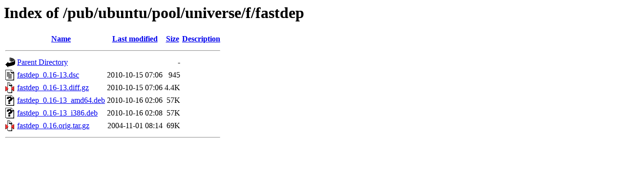

--- FILE ---
content_type: text/html;charset=ISO-8859-1
request_url: http://mirror.math.princeton.edu/pub/ubuntu/pool/universe/f/fastdep/?C=S;O=A
body_size: 1889
content:
<!DOCTYPE HTML PUBLIC "-//W3C//DTD HTML 3.2 Final//EN">
<html>
 <head>
  <title>Index of /pub/ubuntu/pool/universe/f/fastdep</title>
 </head>
 <body>
<h1>Index of /pub/ubuntu/pool/universe/f/fastdep</h1>
  <table>
   <tr><th valign="top"><img src="/icons/blank.gif" alt="[ICO]"></th><th><a href="?C=N;O=A">Name</a></th><th><a href="?C=M;O=A">Last modified</a></th><th><a href="?C=S;O=D">Size</a></th><th><a href="?C=D;O=A">Description</a></th></tr>
   <tr><th colspan="5"><hr></th></tr>
<tr><td valign="top"><img src="/icons/back.gif" alt="[PARENTDIR]"></td><td><a href="/pub/ubuntu/pool/universe/f/">Parent Directory</a></td><td>&nbsp;</td><td align="right">  - </td><td>&nbsp;</td></tr>
<tr><td valign="top"><img src="/icons/text.gif" alt="[TXT]"></td><td><a href="fastdep_0.16-13.dsc">fastdep_0.16-13.dsc</a></td><td align="right">2010-10-15 07:06  </td><td align="right">945 </td><td>&nbsp;</td></tr>
<tr><td valign="top"><img src="/icons/compressed.gif" alt="[   ]"></td><td><a href="fastdep_0.16-13.diff.gz">fastdep_0.16-13.diff.gz</a></td><td align="right">2010-10-15 07:06  </td><td align="right">4.4K</td><td>&nbsp;</td></tr>
<tr><td valign="top"><img src="/icons/unknown.gif" alt="[   ]"></td><td><a href="fastdep_0.16-13_amd64.deb">fastdep_0.16-13_amd64.deb</a></td><td align="right">2010-10-16 02:06  </td><td align="right"> 57K</td><td>&nbsp;</td></tr>
<tr><td valign="top"><img src="/icons/unknown.gif" alt="[   ]"></td><td><a href="fastdep_0.16-13_i386.deb">fastdep_0.16-13_i386.deb</a></td><td align="right">2010-10-16 02:08  </td><td align="right"> 57K</td><td>&nbsp;</td></tr>
<tr><td valign="top"><img src="/icons/compressed.gif" alt="[   ]"></td><td><a href="fastdep_0.16.orig.tar.gz">fastdep_0.16.orig.tar.gz</a></td><td align="right">2004-11-01 08:14  </td><td align="right"> 69K</td><td>&nbsp;</td></tr>
   <tr><th colspan="5"><hr></th></tr>
</table>
</body></html>
